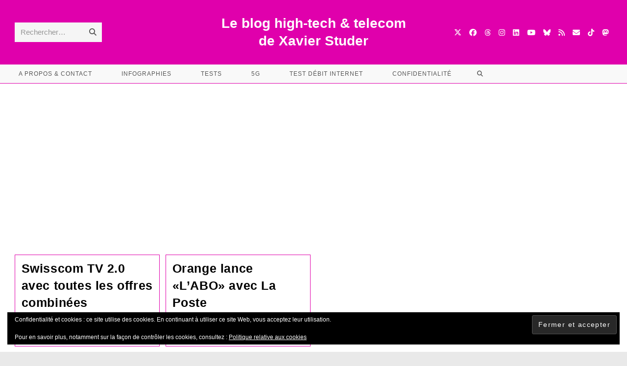

--- FILE ---
content_type: text/html; charset=utf-8
request_url: https://www.google.com/recaptcha/api2/aframe
body_size: 268
content:
<!DOCTYPE HTML><html><head><meta http-equiv="content-type" content="text/html; charset=UTF-8"></head><body><script nonce="hkaL_U1FKMO5dSyERSpOVA">/** Anti-fraud and anti-abuse applications only. See google.com/recaptcha */ try{var clients={'sodar':'https://pagead2.googlesyndication.com/pagead/sodar?'};window.addEventListener("message",function(a){try{if(a.source===window.parent){var b=JSON.parse(a.data);var c=clients[b['id']];if(c){var d=document.createElement('img');d.src=c+b['params']+'&rc='+(localStorage.getItem("rc::a")?sessionStorage.getItem("rc::b"):"");window.document.body.appendChild(d);sessionStorage.setItem("rc::e",parseInt(sessionStorage.getItem("rc::e")||0)+1);localStorage.setItem("rc::h",'1769297128005');}}}catch(b){}});window.parent.postMessage("_grecaptcha_ready", "*");}catch(b){}</script></body></html>

--- FILE ---
content_type: application/javascript; charset=utf-8
request_url: https://fundingchoicesmessages.google.com/f/AGSKWxV7NJ5bevQtTFYh2kIJJT-Zo9l5IpcKdq1AC_-4gsQ1UvaYDAaodF6GhdbBtNd2FzPE5n6vrl7aej0l7Wvitn8wmUsvXBNPNt9UtfKb-OpkeozlkFnpFfVnDYOvYi9dbQ4MUICp1aN8LrO2JlFJ3r2vCBt-K2zAdDzxEZi0DFWN2yaS_K_yzkPIR2Y5/_/rdm-ad--img/ads/.question_page_content:-abp-has(div:-abp-contains(ad))-article-ad-/rightsideaddisplay.
body_size: -1289
content:
window['734879eb-0680-4b91-b99f-f8eaba2842dd'] = true;